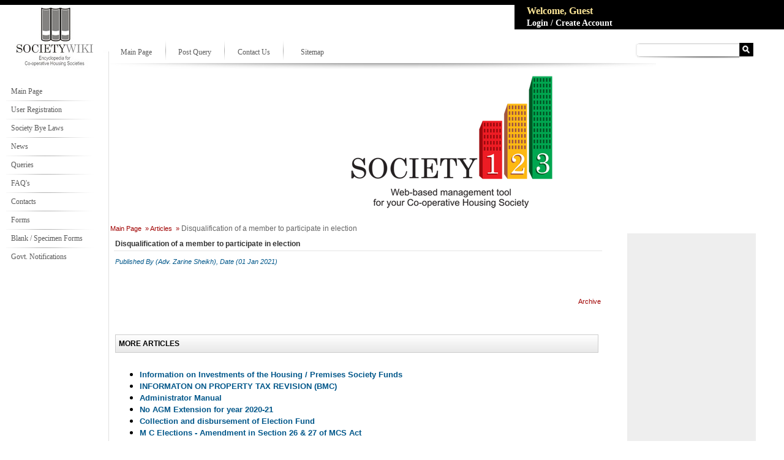

--- FILE ---
content_type: text/html;charset=ISO-8859-1
request_url: http://www.societywiki.com/societywiki/home/HomeAction.do?doArticleDetail=yes&articleId=33
body_size: 4194
content:










<!DOCTYPE HTML PUBLIC "-//W3C//DTD HTML 4.01//EN" "http://www.w3.org/TR/html4/strict.dtd">
<html xmlns="http://www.w3.org/1999/xhtml">

<head>
    <meta http-equiv="Content-Type" content="text/html; charset=utf-8" />
    <title>Society Wiki - Encyclopedia for Co-operative Housing Society - Article</title>
    <link rel="stylesheet" href="../stylesheet/mystyle.css" type="text/css" />
    <link rel="stylesheet" href="../stylesheet/addpopupstyle.css" type="text/css">
    <script type="text/javascript" src="../js/common.js"></script>
    <script type="text/javascript" src="../js/login.js"></script>
    <script src="../js/add_mouseover_popup.js" language="javascript" type="text/javascript"></script>
</head>
<body>
<form name='homeForm' method="post" action="">

<div id="setupId" style="position:absolute; left:450px; top:30px; width:500px; visibility: hidden; z-index:1000;">
    <table border="0px" cellpadding="4" cellspacing="4" width="100%" align="center" style="background-color:#ffffff; border:1px solid #cccccc;">        
        <tr style="background-color:#ffffff;">
            <td width="46%">
                <table border="0px" cellpadding="2" cellspacing="2" width="90%">


                    <tr>
                        <td valign="top" class="contenthead">
                            User Login
                            <br/><span class="loginbold">Welcome, Guest</span>
                        </td>
                    </tr>
                    <tr>
                        <td colspan="2" class="contenthead">
                            <label for="log"><b>Username: </b></label>
                        </td>
                    </tr>
                    <tr>
                        <td colspan="2">
                            <input type="text" name="loginEmail" id="log" size="23"/>
                        </td>
                    </tr>
                    <tr>
                        <td colspan="2" class="contenthead">
                            <label for="pwd"><b>Password:</b></label>
                        </td>
                    </tr>
                    <tr>
                        <td colspan="2">
                            <input type="password" name="loginPassword" id="pwd" size="23" />
                        </td>
                    </tr>
                    <tr>
                        <td colspan="2">
                            <a href="javascript: submitLoginForm();"><img src="/societywiki/images/login.png" alt="Login" /></a>
                        </td>
                    </tr>
                    <tr>
                        <td colspan="2">
                            <label><a href="javascript: forgotForm();" class="readmore">Lost your password?</a></label>
                        </td>
                    </tr>

                    </table>
            </td>
            <td width="50%" style="background-color:#ffffff;" valign="top">
                <table border="0px" cellpadding="2" cellspacing="9" align="center" style="background-color:#ffffff;" class="contenttext">
                    <tr>
                        <td class="contenthead">
                            Not registered yet?
                        </td>
                    </tr>
                    <tr>
                        <td>
                            Logging in means all your contributions are attributed to your username, and lets you connect with other Wikipedia contributors.
                        </td>
                    </tr>

                    <tr>
                        <td>
                            <a href="/societywiki/home/HomeAction.do?doReg=yes"><img src="/societywiki/images/registernow.png" alt="Registration" /></a>
                        </td>
                    </tr>

                </table>
            </td>
            <td style="background-color:#ffffff;" align="right" valign="top">
                <a href='javascript: closelogin()' title="Close">
                    <img src="/societywiki/images/close1.png" alt="Close" style="border:none;"/>
                </a>
            </td>
        </tr>
    </table>
</div>
<table width="100%" border="0" cellpadding="0" cellspacing="0" align="center">
    <tr>
        <td colspan="2" style="background-color:#000000; height:8px"></td>
    </tr>
    <tr>
    <td width="180" rowspan="2" valign="top" style="background:url(../images/leftbackground.jpg)">
        <a href="http://www.societywiki.com/" title="Society Wiki - Home"><img src="../images/logo.jpg" border="0" alt="Society Wiki"/></a><br />
        <br />
        <table width="160px" border="0" align="center" cellpadding="0" cellspacing="0">
            <tr>
                <td width="160px">&nbsp;&nbsp;<a href="http://www.societywiki.com/" class="leftbutton" title="Society Wiki - Home">Main Page</a></td>
            </tr>
            <tr><td style="background:url(../images/leftline.jpg) no-repeat">&nbsp;&nbsp;<a href="../home/HomeAction.do?doReg=yes" class="leftbutton" title="Society Wiki - User Registration">User Registration</a></td></tr>
            <tr>
                <td style="background:url(../images/leftline.jpg) no-repeat">&nbsp;&nbsp;<a href="../home/byelaws.jsp" class="leftbutton" title="Society Wiki - Society Bye Laws">Society Bye Laws</a></td>
            </tr>
            <tr>
                <td style="background:url(../images/leftline.jpg) no-repeat">&nbsp;&nbsp;<a href="../home/HomeAction.do?doNews=yes" class="leftbutton" title="Society Wiki - News">News</a></td>
            </tr>
            <tr>
                <td style="background:url(../images/leftline.jpg) no-repeat">&nbsp;&nbsp;<a href="../home/HomeAction.do?doQuery=yes" class="leftbutton" title="Society Wiki - Queries">Queries</a></td>
            </tr>
            <tr>
                <td style="background:url(../images/leftline.jpg) no-repeat">&nbsp;&nbsp;<a href="../home/HomeAction.do?doFaq=yes" class="leftbutton" title="Society Wiki - FAQ's">FAQ's</a></td>
            </tr>
            <tr>
                <td style="background:url(../images/leftline.jpg) no-repeat">&nbsp;&nbsp;<a href="../home/HomeAction.do?doContact=yes" class="leftbutton" title="Society Wiki - Contacts">Contacts</a></td>
            </tr>
            <tr>
            
                <td style="background:url(../images/leftline.jpg) no-repeat">&nbsp;&nbsp;<a onclick="alert('Not a loged in user. Please login or register your self.');" href="#" class="leftbutton" title="Society Wiki - Forms">Forms</a></td>

            </tr>
            <tr>
                <td style="background:url(../images/leftline.jpg) no-repeat">&nbsp;&nbsp;<a href="../forms/FormsAction.do?doVerification=yes" class="leftbutton" title="Society Wiki - Blank / Specimen Forms">Blank / Specimen Forms</a></td>
            </tr>
            <tr>
                <td style="background:url(../images/leftline.jpg) no-repeat">&nbsp;&nbsp;<a href="../home/HomeAction.do?doNotification=yes" class="leftbutton" title="Society Wiki - Govt. Notifications">Govt. Notifications</a></td>
            </tr>
        </table>
        <br />
    </td>
    <td valign="top">
        <table width="40%" align="right" cellpadding="0" cellspacing="0">
            <tr>
                <td style="background-color:#000; padding-left:20px;">
                    <table width="100%" cellpadding="0" cellspacing="0" border="0">
                        <tr>
                            <td style="height:20px; color:#ffe899; font-weight:bold;">Welcome, Guest</td>
                        </tr>
                        <tr>
                            <td style="height:20px;" class="copyright">
                                <a href="javascript: openlogin();" id="login" class="login" title="Login"><b style="font-size:14px;">Login / Create Account</b>
                                </a>
                            </td>
                        </tr>
                    </table>
                </td>
            </tr>
        </table>
    </td>
</tr>
    <tr>
        <td align="left" valign="top">
            <table width="100%" border="0" align="left" cellpadding="0" cellspacing="0">
                <tr>
                    <td align="center" colspan="9">&nbsp;</td>
                </tr>
                <tr>
    <td width="7%" align="center"><a href="http://www.societywiki.com/" class="mainbutton" title="Society Wiki - Home">Main Page</a></td>
    <td width="1%" align="center"><img src="../images/mainbutton.jpg" alt="Society Wiki"/></td>
    <td width="7%" align="center"><a href="../home/HomeAction.do?doPostQuery=yes" class="mainbutton" title="Society Wiki - Post Query">Post Query</a></td>
    <td width="1%" align="center"><img src="../images/mainbutton.jpg" alt="Society Wiki"/></td>
    <td width="7%" align="center"><a href="../stpages/contactus.jsp" class="mainbutton" title="Society Wiki - Contact Us">Contact Us</a></td>
    <td width="1%" align="center"><img src="../images/mainbutton.jpg" alt="Society Wiki"/></td>
    <td width="7%" align="center"><a href="../stpages/sitemap.jsp" class="mainbutton" title="Society Wiki - Sitemap">Sitemap</a></td>
    <td width="56%" align="right">
        <table width="194" border="0" cellpadding="0" cellspacing="0">
            <tr>
                <td width="170" class="searchbox" style="padding-left:5px;">
                    <input type="text" name="mainsearch" class="search" style="vertical-align:top"/>
                </td>
                <td width="24"><a href="javascript: mainsearchForm();" title="Society Wiki - Search"><img src="../images/searchbutton.jpg" alt="Society Wiki - Search"/></a></td>
            </tr>
        </table>
    </td>
    <td width="4%">&nbsp;</td>
</tr>
                <tr>
                    <td colspan="9" style="background:url(../images/shadow.jpg) no-repeat">&nbsp;</td>
                </tr>
                
<tr>
    <td colspan="9" align="center">

        <a href="javascript: gotolink('7', 'http://www.society123.com/');" title="Societywiki - Banner">
        <img src="https://n-societywiki.s3-ap-south-1.amazonaws.com/bannerimage/1358406747744.png" alt="Banner"/>
        </a>

    </td>
</tr>
                <tr>
                    <td colspan="9">&nbsp;</td>
                </tr>
                <tr>
                    <td colspan="9">
                        <table width="98%" border="0" align="left" cellpadding="0" cellspacing="0">
                            <tr>
                                <td class="read"><a href="http://www.societywiki.com/" class="readmore">Main Page</a>

                                    &nbsp;&raquo;&nbsp;<a href="../home/HomeAction.do?doArticle=yes" class="readmore">Articles</a>

                                &nbsp;&raquo;&nbsp;<span class="contenttext">Disqualification of a member to participate in election</span></td>
                            </tr>
                            <tr>
                                <td width="75%" valign="top" align="left">
                                    <table width='100%' cellpadding='2' cellspacing='6' align='left'>
                                        <tr>
                                            <td class="innerheading">Disqualification of a member to participate in election</td>
                                        </tr>
                                        <tr>
                                            <td class="subtitlehead">Published By (Adv. Zarine Sheikh), Date (01 Jan 2021)</td>
                                        </tr>
                                        <tr>
                                            <td valign="top" class="contenttext">
                                                
                                                
                                                <br/><br/>
                                            </td>
                                        </tr>
                                        <tr>
                                            <td class="read" align="right">
                                                <a href="../home/HomeAction.do?doArticle=yes" class="readmore">Archive</a>
                                            </td>
                                        </tr>
                                        <tr>
                                            <td class="read" align="right">
                                                <table width="150px;" align="right" border="0" cellpadding="0" cellspacing="0">
                                                    <tr>
                                                        <td>
                                                            <div class="addthis_toolbox addthis_default_style" align="right">
                                                                <a class="addthis_button_preferred_1"></a>
                                                                <a class="addthis_button_preferred_2"></a> 
                                                                <a class="addthis_button_preferred_3"></a>
                                                                <a class="addthis_button_preferred_4"></a>
                                                                <a class="addthis_button_compact"></a>
                                                                <a class="addthis_counter addthis_bubble_style"></a>
                                                            </div>
                                                            <script type="text/javascript" src="http://s7.addthis.com/js/250/addthis_widget.js#pubid=xa-4e8593b62191caf4"></script>
                                                        </td>
                                                    </tr>
                                                </table>
                                            </td>
                                        </tr>
                                        <tr>
                                            <td>&nbsp;</td>
                                        </tr>

                                        <tr>
                                            <td><div class="css-grd contenthead" style="width:98%;">MORE ARTICLES</div></td>
                                        </tr>
                                        <tr>
                                            <td>
                                                <ul>

                                                        <li><a href="../home/HomeAction.do?doArticleDetail=yes&articleId=45" class="smallheading">
                                                            Information on Investments of the Housing / Premises Society Funds</a>
                                                        </li>

                                                        <li><a href="../home/HomeAction.do?doArticleDetail=yes&articleId=44" class="smallheading">
                                                            INFORMATON ON PROPERTY TAX REVISION (BMC)</a>
                                                        </li>

                                                        <li><a href="../home/HomeAction.do?doArticleDetail=yes&articleId=42" class="smallheading">
                                                            Administrator Manual</a>
                                                        </li>

                                                        <li><a href="../home/HomeAction.do?doArticleDetail=yes&articleId=40" class="smallheading">
                                                            No AGM Extension for year 2020-21</a>
                                                        </li>

                                                        <li><a href="../home/HomeAction.do?doArticleDetail=yes&articleId=39" class="smallheading">
                                                            Collection and disbursement of Election Fund</a>
                                                        </li>

                                                        <li><a href="../home/HomeAction.do?doArticleDetail=yes&articleId=38" class="smallheading">
                                                            M C Elections - Amendment in Section 26 & 27 of MCS Act</a>
                                                        </li>

                                                        <li><a href="../home/HomeAction.do?doArticleDetail=yes&articleId=35" class="smallheading">
                                                            No Corpus Fund can be collected against Parking Spaces</a>
                                                        </li>

                                                        <li><a href="../home/HomeAction.do?doArticleDetail=yes&articleId=34" class="smallheading">
                                                            How to conduct online General Body meetings ?</a>
                                                        </li>

                                                        <li><a href="../home/HomeAction.do?doArticleDetail=yes&articleId=33" class="smallheading">
                                                            Disqualification of a member to participate in election</a>
                                                        </li>

                                                        <li><a href="../home/HomeAction.do?doArticleDetail=yes&articleId=41" class="smallheading">
                                                            New Redevelopment Rules under Sect.79 (A) of MCS ACT, 1961 w.e.f. 4Th July, 2019</a>
                                                        </li>

                                                </ul>
                                            </td>
                                        </tr>

                                    </table>
                                </td>
                                <td width="25%;" valign="top" style="padding-left:10px;" align="center">
                                    
                                    <table width="210px;" border="0" cellpadding="0" cellspacing="0" align="center">
	<tr>
		<td style="height:1050px; background-color:#eee" valign="top" align="center"><br />
			
		</td>
	</tr>
</table>
                                </td>
                            </tr>
                        </table>
                    </td>
                </tr>
                <tr>
                    <td colspan="9">&nbsp;</td>
                </tr>
            </table>
        </td>
    </tr>
    <tr>
        <td>&nbsp;</td>
        <td style="background:url(../images/shadow.jpg) no-repeat"></td>
    </tr>
    <script>
  (function(i,s,o,g,r,a,m){i['GoogleAnalyticsObject']=r;i[r]=i[r]||function(){
  (i[r].q=i[r].q||[]).push(arguments)},i[r].l=1*new Date();a=s.createElement(o),
  m=s.getElementsByTagName(o)[0];a.async=1;a.src=g;m.parentNode.insertBefore(a,m)
  })(window,document,'script','//www.google-analytics.com/analytics.js','ga');

  ga('create', 'UA-53491223-1', 'auto');
  ga('send', 'pageview');
</script>
<tr>
    <td>&nbsp;</td>
    <td>
        <table width="95%" cellpadding="0" cellspacing="0" border="0">
            <tr>
                <td width="60%" style="padding-right:10px;" valign="top">
                    <table width="100%" cellpadding="2" cellspacing="4" border="0">
                        <tr style="height:25px;">
                            <td width="25%"><a href="http://www.societywiki.com/" class="mainbutton" title="SOCIETYWIKI - Home Page">Main Page</a></td>
                            <td width="25%"><a href="../home/HomeAction.do?doReg=yes" class="mainbutton" title="User Registration">User Registration</a></td>
                            <td width="30%"><a href="../home/byelaws.jsp" class="mainbutton" title="Society Bye-Laws">Society Bye-Laws</a></td>
                            <td>

                                <a onclick="alert('Not a loged in user. Please login or register your self.');" href="#" class="mainbutton" title="Society Wiki - Forms">Forms</a>

                            </td>
                        </tr>
                        <tr style="height:25px;">                            
                            <td><a href="../home/HomeAction.do?doPostQuery=yes" class="mainbutton" title="Post Query">Post Query</a></td>
                            <td><a href="../home/HomeAction.do?doArticle=yes" class="mainbutton" title="Latest Article">Latest Article</a></td>
                            <td><a href="../home/HomeAction.do?doNews=yes" class="mainbutton" title="Current News">Current News</a></td>
                            <td><a href="../forms/FormsAction.do?doVerification=yes" class="mainbutton" title="Society Wiki - Blank / Specimen Forms">Blank / Specimen Forms</a></td>
                        </tr>
                        <tr style="height:25px;">
                        <td><a href="../home/HomeAction.do?doQuery=yes" class="mainbutton" title="Queries">Queries</a></td>
                            <td><a href="../home/HomeAction.do?doFaq=yes" class="mainbutton" title="FAQ's">FAQ's</a></td>
                            <td><a href="../home/HomeAction.do?doContact=yes" class="mainbutton" title="Important Contacts">Important Contacts</a></td>
                            <td><a href="../home/HomeAction.do?doVideo=yes" class="mainbutton" title="Videos">Videos</a></td>
                            <td>&nbsp;</td>
                        </tr>
                        <tr style="height:25px;">
                            <td><a href="../stpages/contactus.jsp" class="mainbutton" title="Contact Us">Contacts Us</a></td>
                            <td><a href="../stpages/sitemap.jsp" class="mainbutton" title="Sitemap">Sitemap</a></td>
                            <td><a href="../home/HomeAction.do?doNotification=yes" class="mainbutton" title="Govt. Notifications">Govt. Notifications</a></td>
                            <td><a href="javascript: openterms();" class="mainbutton" title="Terms and Conditions">Terms &amp; Conditions</a></td>
                        </tr>
                    </table>
                </td>
                <td width="1%" align="center"><img src="../images/footer.jpg" alt="Footer line" /></td>
                <td valign="top" style="padding-left:10px;">
                    <table width="100%" cellpadding="0" cellspacing="0" border="0">
                        <tr style="height:25px;">
                            <td colspan="4" class="footerhead">GET IN TOUCH</td>
                        </tr>
                        <tr style="height:30px;">
                            <td colspan="4" class="footeraddresstext">
                                <strong style="font-size: 14px;">Society123 Support Services Pvt. Ltd.</strong><br/>
                                706. T - 39. Sunshine Building. Shastri Nagar.<br/>
                                Andheri (West). Mumbai 400 053<br/>
                                Ph: 022 42020123 | +91 7718855184<br/>
                                Email: <a href="mailto:info@societywiki.com">info@societywiki.com</a><br/>
                            </td>
                        </tr>
                        <tr style="height:50px;">
                          <td width="9%"><img src="../images/twittericon.png" alt="Twitter"/></td>
                          <td width="21%"><a href="#" class="mainbutton">Twitter</a></td>
                          <td width="11%"><img src="../images/facebookicon.png" alt="Facebook"/></td>
                          <td width="59%"><a href="#" class="mainbutton">Facebook</a></td>
                      </tr>
                    </table>
                </td>
            </tr>
        </table>
    </td>
</tr>
<tr>
    <td colspan="2" style="height:10px;"></td>
</tr>
<tr>
    <td colspan="2" style="height:25px; background-color:#000;" align="center" class="copyright">
        &copy; copyright 2013. All Rights Reserved. SOCIETYWIKI - Encyclopedia for Co-operative Housing Societies.
    </td>
</tr>
</table>
</form>
</body>

</html>

--- FILE ---
content_type: text/css
request_url: http://www.societywiki.com/societywiki/stylesheet/mystyle.css
body_size: 1996
content:
body {margin:0;}

img
{
    border: 0;
}
.paging
{
	font-family:Calibri, "Century Gothic";
	font-size:12px;
	color:#a00101;
	text-decoration:none;
	text-align:right;
    padding:3px;
}
.paging:hover { background: #666666;color:#fff; padding:3px;}
.paging_sel {background:#bebebe;margin-right:0px; padding:3px;}

.preloader
{
    background-image:url(../images/preloader_bg.gif);
    background-repeat:no-repeat;
    width:217px;
    height:43px;
    padding-left:10px;
    padding-right:10px;
    padding-top:10px;
    font-family:Arial;
    font-size:12px;
    color:#000000;
    position: absolute;
    font-weight:bold;
    vertical-align:middle;
 }

 .common_blue
{
	font-family:Calibri, "Century Gothic";
	font-size:12px;
	color:#0092c2;
	text-decoration:none;
	text-align:center;
}
 
.mainbutton
{
	font-family:Calibri, "Century Gothic";
	font-size:12px;
	color:#5a5a5a;
	text-decoration:none;
}

.mainbutton:hover
{
	color:#136aad;
	text-decoration:underline;
}

.leftbutton
{
	font-family:Calibri, "Century Gothic";
	font-size:12px;
	color:#5a5a5a;
	text-decoration:none;
	line-height:30px;
}

.leftbutton:hover
{
	text-decoration:underline;
}

.topichead
{
	font-family:Calibri, "Century Gothic";
	font-size:16px;
	color:#333333;
	line-height:30px;
}

.searchbox
{
 	background-image:url(../images/search.jpg);
	height:27px;
	background-repeat:no-repeat;
	vertical-align:middle;
}

.search
{
	font-family:Calibri, "Century Gothic";
	font-size:12px;
	color:#666666;
	width:150px;
	height:13px;
	border:none;
}

.innerheading
{
	font-family:Verdana, Geneva, sans-serif;
	font-size:12px;
	color:#333333;
	font-weight:bold;
	line-height:18px;
	border-bottom:#e4e4e4 solid 1px;
}

.contenthead
{
	font-family:Verdana, Geneva, sans-serif;
	font-size:12px;
	color:#333333;
	font-weight:bold;
	line-height:18px;
}

.contenttext
{
	font-family:Verdana, Geneva, sans-serif;
	font-size:12px;
	color:#666666;
	font-weight:normal;
	text-align:justify;
	line-height:15px;
}

.articlehead
{
	font-family:"Times New Roman", Times, serif;
	color:#01578a;
	font-size:20px;
}

.articlehead:hover
{
	text-decoration:underline;
}

.smallheading
{
	font-family:Arial, Helvetica, sans-serif;
	color:#01578a;
	font-size:13px;
	font-weight:bold;
	line-height:18px;
}

.smallheading:hover
{
	text-decoration:underline;
}


a{text-decoration:none;}

a:hover{text-decoration:underline;}

.subtitlehead
{
	font-family:Verdana, Geneva, sans-serif;
	color:#01578a;
	font-size:11px;
	font-style:italic;
	line-height:18px;
}

.read
{
	font-family:Verdana, Geneva, sans-serif;
	font-size:11px;
	color:#a00101;
	text-decoration:none;
}

.readmore
{
	font-family:Verdana, Geneva, sans-serif;
	font-size:11px;
	color:#a00101;
	text-decoration:none;
	text-align:right;
}

.readmore:hover
{
	color:#666666;
	text-decoration:underline;
}

.readdetail
{
	font-family:Verdana, Geneva, sans-serif;
	font-size:12px;
	color:#666666;
	text-decoration:none;
	text-align:right;
}

.readdetail:hover
{
	color:#a00101;
	text-decoration:underline;
}

.faqs
{
	font-family:Verdana, Geneva, sans-serif;
	font-size:12px;
	color:#a00101;
	text-decoration:none;
}

/*.line{ border-bottom: 1px dashed #555555;}*/

.css-grd {
/* default background colour, for all layout engines that don't implement gradients */
background: #e8e8e8;
border:1px solid #cdcdcd;
/* gecko based browsers */
background: -moz-linear-gradient(top, #ffffff, #e8e8e8);

/* webkit based browsers */
background: -webkit-gradient(linear, left top, left bottom, from(#ffffff), to(#e8e8e8));

color: #000000; /* text colour (black) */
/*height: auto; gradient uses the full height of the element */

/* For Internet Explorer 5.5 - 7 */
.filter: progid:DXImageTransform.Microsoft.gradient(startColorStr=#ffffff, endColorStr=#e8e8e8, GradientType=1);
/* For Internet Explorer 8 */
-ms-filter: progid:DXImageTransform.Microsoft.gradient(startColorstr=#ffffff, endColorstr=#e8e8e8, GradientType=1);

padding: 5px;  /*distance from border edge to text */

}

.login
{
	font-family:Calibri, "Century Gothic";
	font-size:12px;
	color:#ffffff;
	text-decoration:none;
}

.copyright
{
	font-family:Calibri, "Century Gothic";
	font-size:14px;
	color:#fff;
	text-decoration:none;
}

.footertext
{
	font-family:Calibri, "Century Gothic";
	font-size:14px;
	color:#333333;
	text-decoration:none;
}

.footer
{
	font-family:Calibri, "Century Gothic";
	font-size:11px;
	color:#a00101;
	text-decoration:none;
}
.footer:hover
{
	color:#666666;
	text-decoration:underline;
}
.textbox
{
	border-radius: 3px;	
	-moz-border-radius: 3px;	
	-webkit-border-radius: 3px;	
	border: 1px solid #aaa;
	font-family:Calibri, "Century Gothic";
	font-size:12px;
	color:#666666;
	text-decoration:none;
	height:20px;	
}
.fieldset
{
	font-family:Calibri, "Century Gothic";
	font-size:12px;
	color:#666666;
	text-decoration:none;
	border:1px solid #eeeeee;
}
.legend
{
	font-family:Verdana, Geneva, sans-serif;
	color:#01578a;
	font-size:12px;
}
.dropdown
{
	font-family:Calibri, "Century Gothic";
	font-size:12px;
	color:#666666;
	text-decoration:none;
}
/*.validation
{
	font-family:Verdana, Geneva, sans-serif;
	font-size:10px;
	color:#ff0000;
	text-decoration:none;
	font-style:italic;
}*/
#status{
	outline:none;
	color:#666666;
}
.focusField{
	border:solid 2px #73A6FF;
	color:#000;
}
.idleField{
	color: #6F6F6F;
	border: 1px solid #EEEEEE;
}

.query
{
	font-family:Verdana, Geneva, sans-serif;
	font-size:11px;
	color:#ffffff;
	background-color:#666666;
	line-height:15px;
	padding:3px;
	text-align:justify;
}

.astreic
{
	font-size:14px;
	color:#ff0000;
}

.greentext
{
	font-family:Verdana, Geneva, sans-serif;
	font-size:11px;
	color:#00a772;
}

.redtext
{
	font-family:Verdana, Geneva, sans-serif;
	font-size:11px;
	color:#ff0000;
}

h3
{
	font-family:Calibri, "Century Gothic";
	color:#136aad;
	text-decoration:none;
}

.loginbold
{
	font-family:Calibri, "Century Gothic";
	color:#136aad;
    font-weight: bold;
    font-size: 14px;
	text-decoration:none;
}

.pop
{
    display: none;
    position: absolute;
    background-color: white;
    border: #888888 4px solid;
    margin-left: -400px;
    margin-top: -200px;
    text-align: center;
    padding: 2px;
    z-index: 1000;
    width: 700px;
}

.pop1
{
	display: none;
	position:absolute;
	background-color: white;
	border: #888888 6px solid;
	margin-left: -200px;
	margin-top: -300px;
	text-align: center;
	padding: 2px;
	width:700px;
	z-index:1000; 
    height:450px;
    overflow:auto;
}

.search
{
    font-family:Verdana, Geneva, sans-serif;
    font-size: 12px;
    font-style:normal;
    color:#073d7e;
}

.footerhead
{
	font-family: "Palatino Linotype", "Book Antiqua", Palatino, serif;
	font-size:14px;
	color:#a00101;
	font-weight:bold;
	text-decoration:none;
}

.footeraddresstext
{
	font-family: "Palatino Linotype", "Book Antiqua", Palatino, serif;
	font-size:13px;
	color:#333;
	text-decoration:none;
}

/*Paging*/	
.pag
{
	color:#000;
	-moz-border-radius: 5px;
	text-decoration:none;
	line-height:20px;
}
.pag_sel
{
	background-color:#eee; /*#ffca4c - yellow color*/
	cursor:default;
	color:#ff0000;
	-moz-border-radius: 5px;
	line-height:20px;
}

.pag:hover
{
	background-color:#eee; /*#ffca4c - yellow color*/
	cursor:pointer;
	color:#000;
	-moz-border-radius: 5px;
	line-height:20px;
}

.pag_active
{
	color:#79b800;
	font-family:Verdana, Geneva, sans-serif;
}

/*END Paging*/


/*Button*/
a.button {
    font-family:Verdana, Geneva, sans-serif;
    font-size: 12px;
	position:relative;
	padding:2px 8px 3px 2px;
	text-decoration:none;
 	width:auto;
 	display:inline-block;
 	margin-right:10px;
	text-align:center;
}


a.button {
	background:url('../images/rep1.png') 0 0 repeat-x;
	border:1px solid #000;
	color:#ccc!important;
	font-weight:bold;
}

a:hover.button{
	color:#fff!important;
	border:1px solid #000!important;
	font-weight:bold;
}
/*END Button*/

.sitemap
{
	font-family:Verdana, Geneva, sans-serif;
	font-size:12px;
	color:#a00101;
	text-decoration:none;
	text-align:right;
	padding:3px;
}

.sitemap:hover
{
	color:#fff;
	font-size:12px;
	background-color:#a00101;
	text-decoration:underline;
	padding:3px;
}


--- FILE ---
content_type: text/css
request_url: http://www.societywiki.com/societywiki/stylesheet/addpopupstyle.css
body_size: 508
content:
a:hover {
	text-decoration:none;
}

a {
	text-decoration:none;
}

#interface1 {
	z-index:1;
}

#loader_container {
    text-align:center;
    position:absolute;
    top:40%;
    width:100%}

#loader {
	font-family:Tahoma, Helvetica, sans;
	font-size:10px;
	color:#000000;
	background-color:#FFFFFF;
	padding:10px 0 16px 0;
	margin:0 auto;
	display:block;
	width:135px;
	border:1px solid #6A6A6A;
	text-align:left;
	z-index:255;
}

#progress {
	height:5px;
	font-size:1px;
	width:1px;
	position:relative;
	top:1px;
	left:10px;
	background-color:#9D9D94
}

#loader_bg {
	background-color:#EBEBE4;
	position:relative;
	top:8px;left:8px;height:7px;
	width:113px;font-size:1px
}

.border_preview{
	z-index:100;
	position:absolute; 
	background: #fff;
	border: 1px solid #444;
}

.preview_temp_load {
	vertical-align:middle;
	text-align:center;
	padding: 10px;
}
.preview_temp_load img{	
	vertical-align:middle;
	text-align:center;
}



/*Image Title Styling*/

.title_h2 {
 padding:12px 0 0 18px;
}

h2 {
	font-size:14px;
	padding:0;
	margin:0;
	font-family: "century gothic";
}










--- FILE ---
content_type: text/plain
request_url: https://www.google-analytics.com/j/collect?v=1&_v=j102&a=276703228&t=pageview&_s=1&dl=http%3A%2F%2Fwww.societywiki.com%2Fsocietywiki%2Fhome%2FHomeAction.do%3FdoArticleDetail%3Dyes%26articleId%3D33&ul=en-us%40posix&dt=Society%20Wiki%20-%20Encyclopedia%20for%20Co-operative%20Housing%20Society%20-%20Article&sr=1280x720&vp=1280x720&_u=IEBAAEABAAAAACAAI~&jid=1981634646&gjid=311263466&cid=732042704.1769046700&tid=UA-53491223-1&_gid=1172210979.1769046700&_r=1&_slc=1&z=730522261
body_size: -286
content:
2,cG-2807H0L97L

--- FILE ---
content_type: text/javascript
request_url: http://www.societywiki.com/societywiki/js/common.js
body_size: 10943
content:
        function NewWindow(mypage,myname,w,h,scroll,pos)
        {
            if(pos=="center")
            {
                LeftPosition=(screen.width)?(screen.width-w)/2:100;
                TopPosition=(screen.height)?(screen.height-h)/2:100;
            }
            settings='height='+h+',width='+w+',top='+TopPosition+',left='+LeftPosition+',titlebar=no,location=no,status=no,menubar=no,scrollbars='+scroll+',resizable=yes';
            win=window.open(mypage,myname,settings);
            if(win.focus)
            {
                win.focus();
            }
        }

        function trim(stringToTrim)
        {
            return stringToTrim.replace(/^\s+|\s+$/g,"");
        }

        function mailToFrd()
        {
            var url = window.location.href;
            document.forms[0].action = NewWindow('/sebiweb/stpages/email_frd.jsp?pageUrl='+url,'sendtofrd','500','370','yes','center');
        }

        function mailToFrd1(url)
        {
            document.forms[0].action = NewWindow('/sebiweb/stpages/email_frd.jsp?pageUrl='+url,'sendtofrd','500','370','yes','center');
        }

        function printForm()
        {
            var link = document.forms[0].print_url.value;
            if(link != '')
                document.forms[0].action = NewWindow(link,'printpage','900','700','yes','center');
        }

        function printFormDetail()
        {
            if(document.getElementById('theIFrameId'))
            {
                var link = document.getElementById('theIFrameId').src;
                if(link != '')
                    document.forms[0].action = NewWindow('/sebiweb/home/detail_p.jsp?link='+link,'printpage','900','700','yes','center');
            }
        }

        function printForm1(link)
        {
                if(link != '')
                    document.forms[0].action = NewWindow('/sebiweb/home/detail_p.jsp?link='+link,'printpage','900','700','yes','center');
        }

        function searchForm()
        {
            if(trim(document.forms[0].websearch.value) == "" || document.forms[0].websearch.value == "Search")
            {
                alert('Please enter kewords.');
                document.forms[0].focus();
            }
            else
            {
                document.forms[0].action = "/sebiweb/home/adsearch.jsp?type=search&amp;websearch="+document.forms[0].websearch.value;
                document.forms[0].submit();
            }
        }

        var dtCh= "-";
        var minYear=1900;
        var maxYear=2100;
        function isInteger1(s)
        {
            var i;
            for (i = 0; i < s.length; i++)
            {
                // Check that current character is number.
                var c = s.charAt(i);
                if (((c < "0") || (c > "9")))
                    return false;
            }
            // All characters are numbers.
            return true;
        }
        function stripCharsInBag(s, bag)
        {
            var i;
            var returnString = "";
            // Search through string's characters one by one.
            // If character is not in bag, append to returnString.
            for (i = 0; i < s.length; i++)
            {
               var c = s.charAt(i);
               if (bag.indexOf(c) == -1) returnString += c;
            }
            return returnString;
        }
        function daysInFebruary (year)
        {
           // February has 29 days in any year evenly divisible by four,
           // EXCEPT for centurial years which are not also divisible by 400.
           return (((year % 4 == 0) && ( (!(year % 100 == 0)) || (year % 400 == 0))) ? 29 : 28 );
        }
        function DaysArray(n)
        {
           for (var i = 1; i <= n; i++)
           {
               this[i] = 31;
               if (i==4 || i==6 || i==9 || i==11) {this[i] = 30;}
               if (i==2) {this[i] = 29;}
           }
           return this;
        }
        function isDate(dtStr)
        {
           var daysInMonth = DaysArray(12);
           var pos1=dtStr.indexOf(dtCh);
           var pos2=dtStr.indexOf(dtCh,pos1+1);
           var strDay=dtStr.substring(0,pos1);
           var strMonth=dtStr.substring(pos1+1,pos2);
           var strYear=dtStr.substring(pos2+1);
           strYr=strYear;
           if (strDay.charAt(0)=="0" && strDay.length>1) strDay=strDay.substring(1);
           if (strMonth.charAt(0)=="0" && strMonth.length>1) strMonth=strMonth.substring(1);
           for (var i = 1; i <= 3; i++)
           {
               if (strYr.charAt(0)=="0" && strYr.length>1) strYr=strYr.substring(1);
           }
           month=parseInt(strMonth);
           day=parseInt(strDay);
           year=parseInt(strYr);
           if (pos1==-1 || pos2==-1)
           {
               alert("The date format should be : dd-mm-yyyy");
               return false;
           }
           if (strMonth.length<1 || month<1 || month>12)
           {
               alert("Please enter a valid month");
               return false;
           }
           if (strDay.length<1 || day<1 || day>31 || (month==2 && day>daysInFebruary(year)) || day > daysInMonth[month])
           {
               alert("Please enter a valid day");
               return false;
           }
           if (strYear.length != 4 || year==0 || year < minYear || year>maxYear)
           {
               alert("Please enter a valid 4 digit year between "+minYear+" and "+maxYear);
               return false;
           }
           if (dtStr.indexOf(dtCh,pos2+1)!=-1 || isInteger1(stripCharsInBag(dtStr, dtCh))==false)
           {
               alert("Please enter a valid date");
               return false;
           }
           return true;
        }

    function comparision(value1, value2)
    {
        if(value1 != "" && value2 != "")
        {
            var firstIndex1 = value1.indexOf ("-");
            var lastIndex1 = value1.lastIndexOf ("-");
            day1 = value1.substring (0, firstIndex1);
            month1 = value1.substring (firstIndex1+1, lastIndex1);
            year1 = value1.substring (lastIndex1+1, value1.length);

            var firstIndex2 = value2.indexOf ("-");
            var lastIndex2 = value2.lastIndexOf ("-");
            day2 = value2.substring (0, firstIndex2);
            month2 = value2.substring (firstIndex2+1, lastIndex2);
            year2 = value2.substring (lastIndex2+1, value2.length)

            var startdate = new Date(year1-0,month1-1,day1-0);
            var enddate = new Date(year2-0,month2-1,day2-0);

            if (startdate < enddate)
            {
                return true;
            }
            else
            {
                alert('From date can not be greater than to date.');
                return false;
            }
        }
        return true;
    }

    function checkEmailAddress(field)
    {
        var goodEmail = field.value.match(/\b(^(\S+@).+((\.com)|(\.net)|(\.edu)|(\.mil)|(\.gov)|(\.org)|(\..{2,2}))$)\b/gi);
        if (goodEmail)
        {
            return true;
        }
        else
        {
            alert('Please enter a valid e-mail address.');
            field.focus();
            field.select();
            return false;
        }
    }

    function checkEmailAddressValue(val)
    {
        var goodEmail = val.match(/\b(^(\S+@).+((\.com)|(\.net)|(\.edu)|(\.mil)|(\.gov)|(\.org)|(\..{2,2}))$)\b/gi);
        if (goodEmail)
        {
            return true;
        }
        else
        {
            return false;
        }
    }

    function isInteger(s)
    {
        var i;
        for (i = 0; i < s.length; i++)
        {
            var c = s.charAt(i);
            if (((c < "0") || (c > "9")))
                return false;
        }
        return true;
    }

    function checkContact(s)
    {
        for (i = 0; i < s.length; i++)
        {
            var c = s.charAt(i);
            if(!((c >= "0") && (c <= "9") || (c == "-") || (c == "+") || (c == " ")))
                return false;
        }
        return true;
    }

    function checkContactCode(s)
    {
        var cc = 0;
        for (i = 0; i < s.length; i++)
        {
            var c = s.charAt(i);
            if(!((c >= "0") && (c <= "9") || (c == "+")))
                return false;
        }
        return true;
    }

    function getHTTPObject()
    {
        var xmlhttp;
        if (window.XMLHttpRequest)
        {
            xmlhttp = new XMLHttpRequest();
        }
        else if (window.ActiveXObject)
        {
            xmlhttp = new ActiveXObject("Microsoft.XMLHTTP");
        }
        return xmlhttp;
    }

    // for print the iframe content.
    function iprint(ptarget)
    {
        ptarget.focus();
        ptarget.print();
    }

    function CheckIsIE()
    {
        if (navigator.appName.toUpperCase() == 'MICROSOFTINTERNET EXPLORER')
        {
            return true;
        }
        else
        {
            return false;
        }
    }

    function PrintThisPage(ptarget)
    {
        if (CheckIsIE() == true)
        {
            document.ptarget.focus();
            document.ptarget.print();
        }
        else
        {
            window.frames[ptarget].focus();
            window.frames[ptarget].print();
        }
    }

    function openFile(url)
    {
        document.forms[0].action = NewWindow(url, 'Form','800','700','yes','center');
    }

    function allowPositiveNumber(e)
    {
        var charCode = (e.which) ? e.which : event.keyCode;
        if ((charCode >= 48 && charCode <= 57) || charCode == 8 || charCode == 47 || charCode == 95 || charCode == 109 || charCode == 45 || charCode == 43 || charCode == 32 || e.button == 2)
        {
            return true;
        }
        return false;
    }

    function openterms()
    {
        document.forms[0].action=NewWindow('http://n-societywiki.s3.amazonaws.com/static/termsandconditions.html','Terms-Conditions','800','600','yes','center');
    }

    function checkloginonload()
    {
        var url = "/societywiki/ajax/login.jsp";
        var httploc = getHTTPObject();
        var getstr = "";
        httploc.open("POST", url, true);
        httploc.onreadystatechange = function()
        {
            if (httploc.readyState == 4)
            {
                if(httploc.status == 200)
                {
                    var response = httploc.responseText;
                    if(document.getElementById('logindiv'))
                    {
                        document.getElementById('logindiv').innerHTML = "";
                        document.getElementById('logindiv').innerHTML = response;
                    }
                }
            }
        };
        httploc.setRequestHeader("Content-type", "application/x-www-form-urlencoded");
        httploc.setRequestHeader("Content-length", getstr.length);
        httploc.setRequestHeader("Connection", "close");
        httploc.send(getstr);
    }

--- FILE ---
content_type: text/javascript
request_url: http://www.societywiki.com/societywiki/js/login.js
body_size: 5422
content:
var http;
var url_login = "/societywiki/ajax/checklogin.jsp";
var url_forgot = "/societywiki/ajax/forgot.jsp";
function trimval(stringToTrim)
{
    return stringToTrim.replace(/^\s+|\s+$/g,"");
}

function closelogin()
{
    document.getElementById('setupId').style.visibility = 'hidden';
}

function openlogin()
{
    document.getElementById('setupId').style.visibility = 'visible';
}

function checkLogin()
{
    if (document.forms[0].loginEmail.value == "")
    {
        alert('Username field cannot be empty');
        document.forms[0].loginEmail.focus();
        return false;
    }
    if (document.forms[0].loginEmail.value != "")
    {
        if(!checkEmailAddress(document.forms[0].loginEmail))
        {
            return false;
        }
    }
    if (document.forms[0].loginPassword.value == "")
    {
        alert('Password field cannot be empty');
        document.forms[0].loginPassword.focus();
        return false;
    }
    return true;
}

function submitLoginForm()
{
    if(checkLogin())
    {
        http = getHTTPObject();
        var v1 = document.forms[0].loginEmail.value;
        var getstr = "Username=" + v1 + "&";
        v1 = document.forms[0].loginPassword.value;
        getstr += "Password=" + v1;
        http.open("POST", url_login, true);
        http.setRequestHeader("Content-type", "application/x-www-form-urlencoded");
        http.setRequestHeader("Content-length", getstr.length);
        http.onreadystatechange = handleHttpResponseLogin;
        http.send(getstr);
    }
}

function handleKeyPress(e)
{
    var key=e.keyCode || e.which;
    if (key==13 && checkLogin())
    {
        http = getHTTPObject();
        var v1 = document.forms[0].loginEmail.value;
        var getstr = "Username=" + v1 + "&";
        v1 = document.forms[0].loginPassword.value;
        getstr += "Password=" + v1;
        http.open("POST", url_login, true);
        http.setRequestHeader("Content-type", "application/x-www-form-urlencoded");
        http.setRequestHeader("Content-length", getstr.length);
        http.onreadystatechange = handleHttpResponseLogin;
        http.send(getstr);
    }
}

function handleHttpResponseLogin()
{
    if (http.readyState == 4)
    {
        if(http.status == 200)
        {
            var response = http.responseText;
            var val = response;
            if(trimval(val) == 'S3')
            {
                window.location.href = window.location.href;
                window.location.href = "http://www.societywiki.com/";
            }
            else if (trimval(val) == 'S1')
            {
                alert("You are not an authorized user. Please contact to Team Society Wiki.");
            }
            else if (trimval(val) == 'S4')
            {
                alert("Wrong username or password.");
            }
        }
        else
        {
            window.location.href = window.location.href;
        }
    }
}

function resetForm()
{
    document.forms[0].reset();
}

function checkEmail()
{
    if(document.forms[0].loginEmail.value == "" )
    {
        alert('Please enter username.');
        document.forms[0].loginEmail.focus();
        return false;
    }
    else
    {
        if (!checkEmailAddress(document.forms[0].loginEmail))
        {
            return false;
        }
    }
    return true;
}

function forgotForm()
{
    if(checkEmail())
    {
        http = getHTTPObject();
        var getstr = "?";
        var v1 = document.forms[0].loginEmail.value;
        getstr += "Username=" + v1;
        http.open("GET", url_forgot+getstr, true);
        http.onreadystatechange = handleHttpResponseForgot;
        http.send(null);
    }
}

function handleHttpResponseForgot()
{
    if (http.readyState == 4)
    {
        if(http.status == 200)
        {
            var response = http.responseText;
            var val = response;
            if(trimval(val) == 'S')
            {
                alert("Password has been sent to your email.");
                window.location.href = window.location.href
            }
            else if (trimval(val) == 'E')
            {
                alert("Password not send. please contact to Society Wiki.");
            }
        }
        else
        {
        }
    }
}

var url_banner = "/societywiki/ajax/home/bannercount.jsp";
var banner_link = "";
function gotolink(bid, link)
{
    banner_link = link;
    http = getHTTPObject();
    var getstr = "";
    getstr += "bannerId="+bid;
    http.open("POST", url_banner, true);
    http.onreadystatechange = handleHttpResponseBanner;
    http.setRequestHeader("Content-type", "application/x-www-form-urlencoded");
    http.setRequestHeader("Content-length", getstr.length);
    http.setRequestHeader("Connection", "close");
    http.send(getstr);
}

function handleHttpResponseBanner()
{
    if (http.readyState == 4)
    {
        if(http.status == 200)
        {
            var response = http.responseText;
            var val = response;
            if(trimval(val) == 'yes')
            {
                window.open(banner_link);
            }
        }
    }
}

function mainsearchForm()
{
    var val = document.forms[0].mainsearch.value;
    if(trimval(val).length > 0)
    {
        document.forms[0].action = "/societywiki/home/HomeAction.do?doSearch=yes&search="+val;
        document.forms[0].submit();
    }
    else
    {
        alert('Please enter at least 1 characters.');
    }
}